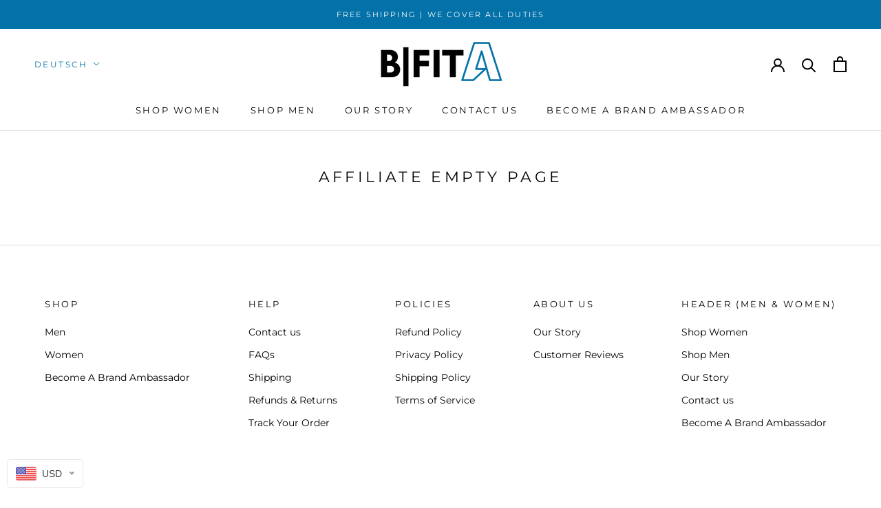

--- FILE ---
content_type: text/javascript
request_url: https://www.bfitamazing.com/cdn/shop/t/27/assets/sca.affiliate.data.js?v=162055746238485294401667084167
body_size: -623
content:
var SCAAFMessageBar = {"id":245,"shop_id":26721,"referral_enable":0,"referral_content":null,"referral_font":"Nunito","referral_font_size":14,"referral_text_color":"#ffffff","referral_background_color":"#000000","not_referral_enable":0,"not_referral_content":null,"not_referral_font":"Poppins","not_referral_font_size":14,"not_referral_text_color":"#ffffff","not_referral_background_color":"#000000","created_at":"2020-12-11 13:20:18","updated_at":"2020-12-11 13:20:18"};

--- FILE ---
content_type: text/javascript
request_url: https://www.bfitamazing.com/cdn/shop/t/27/assets/custom.js?v=183944157590872491501667084166
body_size: -715
content:
//# sourceMappingURL=/cdn/shop/t/27/assets/custom.js.map?v=183944157590872491501667084166
